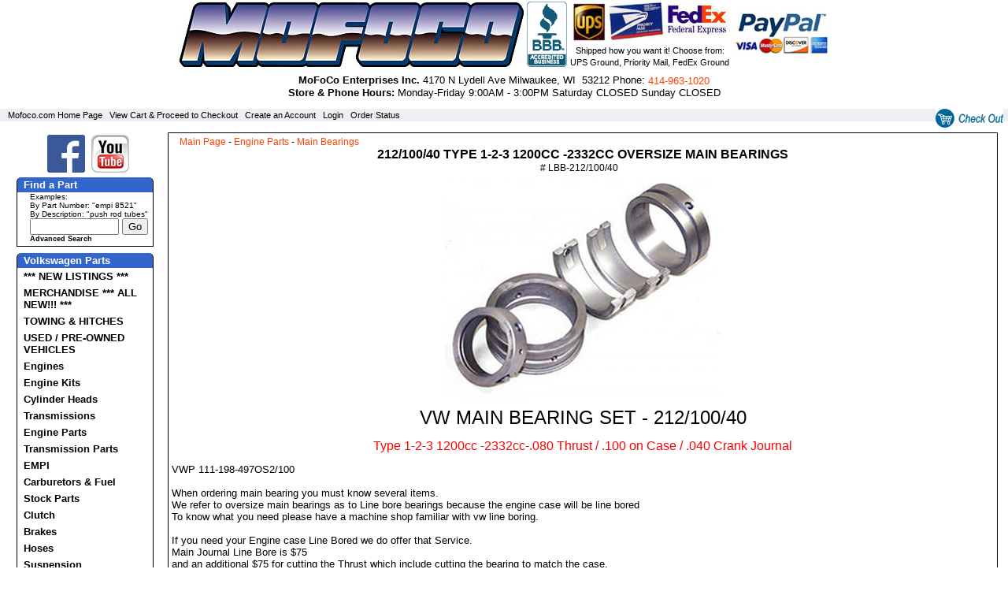

--- FILE ---
content_type: text/html; charset=UTF-8
request_url: https://www.mofoco.com/item/212_100_40_TYPE_1_2_3_1200CC_2332CC_OVERSIZE_MAIN_BEARINGS_/2820/c133
body_size: 5499
content:
<!DOCTYPE html>
<html>
<head>
<title>
Mofoco VW Type 1-2-3 1200cc -2332cc Over Size Main Bearings -212/100/40</title>
<meta name="viewport" content="width=device-width, initial-scale=1"/>
<meta http-equiv="Content-Type" content="text/html; charset=iso-8859-1" />
<meta name="description" content="LBB-212/100/40 - .080 Thrust / .100 on Case / .040 Crank Journal" />
<meta name="keywords" content="mofoco, vw, volkswagen, over size main bearings, 111-198-495OS2, align bore" />
<link rel="stylesheet" href="https://www.mofoco.com/template/responsive/css/blue/nav.css" type="text/css" />
<link rel="stylesheet" href="https://www.mofoco.com/template/responsive/css/blue/site.css" type="text/css" />
<link rel="stylesheet" href="https://www.mofoco.com/template/responsive/css/blue/item.css" type="text/css" />
<script src="https://www.mofoco.com/inc/js/jquery.js"></script>
<script>
/* By Osvaldas Valutis, www.osvaldas.info Available for use under the MIT License */
;(function(e,t,n,r){e.fn.doubleTapToGo=function(r){if(!("ontouchstart"in t)&&!navigator.msMaxTouchPoints&&!navigator.userAgent.toLowerCase().match(/windows phone os 7/i))return false;this.each(function(){var t=false;e(this).on("click",function(n){var r=e(this);if(r[0]!=t[0]){n.preventDefault();t=r}});e(n).on("click touchstart MSPointerDown",function(n){var r=true,i=e(n.target).parents();for(var s=0;s<i.length;s++)if(i[s]==t[0])r=false;if(r)t=false})});return this}})(jQuery,window,document);
$( function() {	$( '#nav li:has(ul)' ).doubleTapToGo(); });
</script>
<!-- Place this script in the head of each page -->
<!-- Google Tag Manager -->
<script>(function(w,d,s,l,i){w[l]=w[l]||[];w[l].push({'gtm.start':
new Date().getTime(),event:'gtm.js'});var f=d.getElementsByTagName(s)[0],
j=d.createElement(s),dl=l!='dataLayer'?'&l='+l:'';j.async=true;j.src=
'https://www.googletagmanager.com/gtm.js?id='+i+dl;f.parentNode.insertBefore(j,f);
})(window,document,'script','dataLayer','GTM-NXQFS22');</script>
<!-- End Google Tag Manager -->

<!-- place this script immediately after the opening body tag of each page -->
<!-- Google Tag Manager (noscript) -->
<noscript><iframe src="https://www.googletagmanager.com/ns.html?id=GTM-NXQFS22"
height="0" width="0" style="display:none;visibility:hidden"></iframe></noscript>
<!-- End Google Tag Manager (noscript) --></head>
<body>

<div id="page">
	<div id="siteheader">
		<div id="inhead" style="width: 100%;">

			<div>
				<div style="text-align: center;">
					<div style="display: inline-block"><a href="https://www.mofoco.com" id="logo" style="display: inline-block; position: relative; z-index: 1;"><img alt="Mofoco Enterprises" src="https://mofoco.com/mofoco_logo.jpg" /></a></div>
					<div style="display: inline-block"><a target="_new" href="https://www.bbb.org/online/consumer/cks.aspx?id=109111084429"><img alt="Click to verify BBB accreditation and to see a BBB report." src="https://www.mofoco.com/bbbseal2.png"  /></a></div>
					<div style="display: inline-block; vertical-align: middle;"><img alt="Shippers we accept" src="https://mofoco.com/ship.jpg"  /><div><small>Shipped how you want it! Choose from:<br />UPS Ground, Priority Mail, FedEx Ground</small></div></div>
					<div style="display: inline-block"><img alt="Payments we accept" src="https://mofoco.com/pay.jpg"  /></div>
				</div>
				<p style="text-align: center; padding: 8px 0 0 0;"><span><strong>MoFoCo&nbsp;Enterprises&nbsp;Inc.</strong></span> <span id="address">4170&nbsp;N&nbsp;Lydell&nbsp;Ave&nbsp;Milwaukee,&nbsp;WI&nbsp;&nbsp;53212</span> <span>Phone:&nbsp;<a href="tel:4149631020">414‑963‑1020</a></span><br />
<span id="hours"><strong>Store &amp; Phone Hours:</strong>&nbsp;Monday‑Friday 9:00AM - 3:00PM Saturday CLOSED Sunday CLOSED</span></p>
			</div>

			<div style="text-align: right; display: inline-block; float: right; padding-right: 6px;">
				 
				<a style="vertical-align: middle;" href="https://www.mofoco.com/cart.php"><img style="vertical-align: middle;" src="https://www.mofoco.com/template/responsive/images/checkout.gif" alt="CheckOut" /></a>
			</div> 
		</div>
	</div> 
	<div class="topbar"><div class="cartlinks">
<a href="https://www.mofoco.com/index.php">Mofoco.com&nbsp;Home&nbsp;Page</a>&nbsp;&nbsp;
<a href="https://www.mofoco.com/cart.php">View&nbsp;Cart&nbsp;&&nbsp;Proceed&nbsp;to&nbsp;Checkout</a>&nbsp;&nbsp;
<a href="https://www.mofoco.com/user.php?p=register&amp;return=/user.php?p=account">Create&nbsp;an&nbsp;Account</a>&nbsp;&nbsp;
	<a href="https://www.mofoco.com/user.php?p=login">Login</a>&nbsp;&nbsp;
	<a href="https://www.mofoco.com/user.php?p=orders">Order&nbsp;Status</a>&nbsp;&nbsp;
</div>

</div> 
	<div id="pagecontainer">
	<div class="wrap">

		<div id="leftcol">

			<nav id="nav" role="navigation">
				<a href="#nav" title="Show navigation"><img src="https://www.mofoco.com/menu.png" /></a>
				<a href="#" title="Hide navigation"><img src="https://www.mofoco.com/close.png" /></a>
				<ul>
					<li class="nlinec" style="border: none; text-align: center;">
						<a style="display: inline-block;" href="https://www.facebook.com/mofoco"><img src="/fb.png" /></a><a style="display: inline-block;" href="https://www.youtube.com/user/roymofoco"><img src="/yt.png" /></a>
					</li>

					<li class="nsechead">Find a Part</li>
					<li class="nlineb" style="text-align: left;">

						 <div style="font-size: .75em;">Examples:<br />
						 By Part Number: "empi 8521"<br />
						 By Description: "push rod tubes"</div>

						<form action="https://www.mofoco.com/search.php" method="post">
							<input style="tinytxt" name="keywords" size="12" type="text">
							<input name="search" value="Go" type="submit">
							<div class="tinytxt"><a href="https://www.mofoco.com/advancedsearch.php">Advanced Search</a></div>
						</form>
					</li>
					<li class="nsechead2">Volkswagen Parts</li>
					<li><a href="https://www.mofoco.com/category/_NEW_LISTINGS_/c191">*** NEW LISTINGS ***</a>
						
						</li><li><a href="https://www.mofoco.com/category/MERCHANDISE_ALL_NEW_/c190">MERCHANDISE *** ALL NEW!!! ***</a>
						
						</li><li><a href="https://www.mofoco.com/category/TOWING_and_HITCHES/c192">TOWING &amp; HITCHES</a>
						
						</li><li><a href="https://www.mofoco.com/category/USED_PRE_OWNED_VEHICLES/c193">USED / PRE-OWNED VEHICLES</a>
						
						</li><li><a href="https://www.mofoco.com/category/Engines/c46">Engines</a>
						
													<ul>
								<li><a href="https://www.mofoco.com/category/Type_1_Stock_Longblocks/c164">Type 1 Stock Longblocks</a></li><li><a href="https://www.mofoco.com/category/Type_4_Longblocks/c163">Type 4 Longblocks</a></li><li><a href="https://www.mofoco.com/category/TurnKey_Engines/c70">TurnKey Engines</a></li><li><a href="https://www.mofoco.com/category/Type_1_Performance_Longblocks/c71">Type 1 Performance Longblocks</a></li>							</ul>
							</li><li><a href="https://www.mofoco.com/category/Engine_Kits/c188">Engine Kits</a>
						
						</li><li><a href="https://www.mofoco.com/category/Cylinder_Heads/c50">Cylinder Heads</a>
						
													<ul>
								<li><a href="https://www.mofoco.com/category/Performance_Heads/c52">Performance Heads</a></li><li><a href="https://www.mofoco.com/category/New_Stock_Heads/c152">New Stock Heads</a></li><li><a href="https://www.mofoco.com/category/Rebuilt_Stock_Heads/c68">Rebuilt Stock Heads</a></li><li><a href="https://www.mofoco.com/category/Head_Replacement_Parts/c69">Head Replacement Parts</a></li>							</ul>
							</li><li><a href="https://www.mofoco.com/category/Transmissions/c112">Transmissions</a>
						
													<ul>
								<li><a href="https://www.mofoco.com/category/IN_STOCK_/c194">IN STOCK!!!</a></li><li><a href="https://www.mofoco.com/category/USED_TRANSMISSIONS/c195">USED TRANSMISSIONS</a></li>							</ul>
							</li><li><a href="https://www.mofoco.com/category/Engine_Parts/c48">Engine Parts</a>
						
													<ul>
								<li><a href="https://www.mofoco.com/category/Connecting_Rods_Bearings/c135">Connecting Rods & Bearings</a></li><li><a href="https://www.mofoco.com/category/Crankshafts_and_Parts/c130">Crankshafts &amp; Parts</a></li><li><a href="https://www.mofoco.com/category/Flywheels/c131">Flywheels</a></li><li id="navsel"><a href="https://www.mofoco.com/category/Main_Bearings/c133">Main Bearings</a></li><li><a href="https://www.mofoco.com/category/Pistons_and_Barrels/c132">Pistons &amp; Barrels</a></li><li><a href="https://www.mofoco.com/category/Type_1_Engine_Case/c187">Type 1 Engine Case</a></li><li><a href="https://www.mofoco.com/category/Valve_Train/c143">Valve Train</a></li><li><a href="https://www.mofoco.com/category/Complete_Parts/c73">Complete Parts</a></li><li><a href="https://www.mofoco.com/category/Longblock_Parts/c74">Longblock Parts</a></li><li><a href="https://www.mofoco.com/category/Oil_System/c78">Oil System</a></li><li><a href="https://www.mofoco.com/category/Engine_Gaskets_and_Seals/c76">Engine Gaskets &amp; Seals</a></li>							</ul>
							</li><li><a href="https://www.mofoco.com/category/Transmission_Parts/c47">Transmission Parts</a>
						
						</li><li><a href="https://www.mofoco.com/category/EMPI/c166">EMPI</a>
						
						</li><li><a href="https://www.mofoco.com/category/Carburetors_Fuel/c53">Carburetors & Fuel</a>
						
													<ul>
								<li><a href="https://www.mofoco.com/category/Air_Cleaners_and_Filters/c157">Air Cleaners &amp; Filters</a></li><li><a href="https://www.mofoco.com/category/Carburetor_Rebuild_Kits/c158">Carburetor Rebuild Kits</a></li><li><a href="https://www.mofoco.com/category/Fuel_Pumps_and_Parts/c159">Fuel Pumps &amp; Parts</a></li>							</ul>
							</li><li><a href="https://www.mofoco.com/category/Stock_Parts/c128">Stock Parts</a>
						
						</li><li><a href="https://www.mofoco.com/category/Clutch/c54">Clutch</a>
						
						</li><li><a href="https://www.mofoco.com/category/Brakes/c56">Brakes</a>
						
													<ul>
								<li><a href="https://www.mofoco.com/category/Disc_Brake_Kits/c138">Disc Brake Kits</a></li>							</ul>
							</li><li><a href="https://www.mofoco.com/category/Hoses/c161">Hoses</a>
						
						</li><li><a href="https://www.mofoco.com/category/Suspension/c58">Suspension</a>
						
													<ul>
								<li><a href="https://www.mofoco.com/category/Axle_Beams_and_Parts/c156">Axle Beams &amp; Parts</a></li><li><a href="https://www.mofoco.com/category/Spindles_and_Parts/c155">Spindles &amp; Parts</a></li><li><a href="https://www.mofoco.com/category/STEERING/c196">STEERING</a></li><li><a href="https://www.mofoco.com/category/Wheel_Parts/c154">Wheel Parts</a></li><li><a href="https://www.mofoco.com/category/Shocks/c60">Shocks</a></li>							</ul>
							</li><li><a href="https://www.mofoco.com/category/Exhaust_Components/c55">Exhaust Components</a>
						
						</li><li><a href="https://www.mofoco.com/category/Exterior_Accessories/c85">Exterior Accessories</a>
						
						</li><li><a href="https://www.mofoco.com/category/Body_Parts/c49">Body Parts</a>
						
													<ul>
								<li><a href="https://www.mofoco.com/category/Beetle_52_79_Body_Parts/c127">Beetle 52-79 Body Parts</a></li>							</ul>
							</li><li><a href="https://www.mofoco.com/category/Electrical_Parts/c62">Electrical Parts</a>
						
													<ul>
								<li><a href="https://www.mofoco.com/category/Ceramic_Fuses/c111">Ceramic Fuses</a></li>							</ul>
							</li><li><a href="https://www.mofoco.com/category/Interior_Parts/c63">Interior Parts</a>
						
						</li><li><a href="https://www.mofoco.com/category/Used_Parts/c65">Used Parts</a>
						
						</li><li><a href="https://www.mofoco.com/category/Cables/c61">Cables</a>
						
						</li><li><a href="https://www.mofoco.com/category/BOSCH/c168">BOSCH</a>
						
						</li><li><a href="https://www.mofoco.com/category/Tools/c64">Tools</a>
						
						</li><li><a href="https://www.mofoco.com/category/Hardware/c165">Hardware</a>
						
						</li><li><a href="https://www.mofoco.com/category/Machine_Work/c137">Machine Work</a>
						
						</li><li><a href="https://www.mofoco.com/category/Water_Cooled_Parts/c160">Water Cooled Parts</a>
						
						</li>					<li class="nline"></li>

					<li class="nsechead2">Manufacturers</li>
					<li><a href="https://www.mofoco.com/category.php?manufacturer_id=44">Beck Arnley</a></li><li><a href="https://www.mofoco.com/category.php?manufacturer_id=46">Bosch</a></li><li><a href="https://www.mofoco.com/category.php?manufacturer_id=43">Brosol</a></li><li><a href="https://www.mofoco.com/category.php?manufacturer_id=41">EMPI</a></li><li><a href="https://www.mofoco.com/category.php?manufacturer_id=47">Engle</a></li><li><a href="https://www.mofoco.com/category.php?manufacturer_id=40">Mofoco</a></li><li><a href="https://www.mofoco.com/category.php?manufacturer_id=45">Stock VW</a></li><li><a href="https://www.mofoco.com/category.php?manufacturer_id=42">Weber</a></li>					<li class="nline"></li>

					<li class="nsechead2">General Information</li>
					<li><a href="https://www.mofoco.com/content/Mofoco_on_eBay/1008">Mofoco on eBay</a></li><li><a href="https://www.mofoco.com/content/FAQ/1002">FAQ</a></li><li><a href="https://www.mofoco.com/content/Hours_and_Location/4">Hours and Location</a></li><li><a href="https://www.mofoco.com/content/Site_Map/1001">Site Map</a></li><li><a href="https://www.mofoco.com/content/Privacy_Policy/1003">Privacy Policy</a></li><li><a href="https://www.mofoco.com/content/Terms_and_Conditions/1004">Terms and Conditions</a></li>					<li class="nline"></li>

					<li class="nsechead2">Account Login</li>
					<li class="nlineb">
						<form action="https://www.mofoco.com/user.php" method="post">
  <input type="hidden" name="p" value="login" />
  <input type="hidden" name="return" value="/user.php?p=login_confirm" />
  <input type="hidden" name="action" value="login" />
  <table border="0" cellpadding="0" cellspacing="0" class="smlogin-form">
    <tr>
      <td>Email<br />
        <input type="text" name="email" size="15" maxlength="50" /></td>
    </tr>
    <tr align="left">
      <td>Password<br />
        <input type="password" name="password" size="15" maxlength="50" />
					<input name="search" type="image" value="search" src="/button_images/gosearch.gif" align="middle" />
				  </td>
    </tr>
    <tr>
      <td align="center" class="tinytxt"><a href="https://www.mofoco.com/user.php?p=register&amp;return=/index.php"> Register</a>&nbsp;&nbsp; <a href="https://www.mofoco.com/reset_password.php">Forgot Password?</a>&nbsp;&nbsp;</td>
    </tr>
  </table>
</form>
					</li>

				</ul>
			</nav>

		</div>
<div id="pagetext">

	<div class="breadcrumb">
	<a href="https://www.mofoco.com/index.php">Main Page</a> - <a href="https://www.mofoco.com/category/Engine_Parts/c48">Engine Parts</a> - <a href="https://www.mofoco.com/category/Main_Bearings/c133">Main Bearings</a>	</div>
	<div class="item">
		<h1>212/100/40 TYPE 1-2-3 1200CC -2332CC OVERSIZE MAIN BEARINGS </h1><div class="catcode">#&nbsp;LBB-212/100/40</div>
				<div>		<img src="https://www.mofoco.com/item_images/111-198-471_vw_main_bearings.jpeg" alt="212/100/40 TYPE 1-2-3 1200CC -2332CC OVERSIZE MAIN BEARINGS " class="item_image" />
		</div>
							<div class="itemlongdesc"><p style="text-align: center"><span style="font-size: x-large">VW MAIN BEARING SET - 212/100/40</span></p>
<p style="text-align: center"><span style="color: rgb(255,0,0)"><span style="font-size: medium">Type 1-2-3 1200cc -2332cc-.080 Thrust / .100 on Case / .040 Crank Journal</span></span></p>
<p>VWP 111-198-497OS2/100<br />
<br />
When ordering main bearing you must know several items. <br />
We refer to oversize main bearings as to Line bore bearings because the engine case will be line bored<br />
To know what you need please have a machine shop familiar with vw line boring.<br />
<br />
If you need your Engine case Line Bored we do offer that Service.<br />
Main Journal Line Bore is $75<br />
and an additional $75 for cutting the Thrust which include cutting the bearing to match the case.<br />
<br />
Our numbering system is basis and simple to understand. <br />
<br />
The 1st number in the part number is the Thrust Size of the case;<br />
which is the dimension between the 2 flanges on the rear bearing that fits on the case.<br />
Please measure the case for this measurement!<br />
111 - identifies a std thrust size (standard size is .865)<br />
112 - identifies a 1st oversize (.825)<br />
212 - identifies 2nd oversize (.785)<br />
<br />
The 2nd number in the part number is the over size bore that the case was align bored to.<br />
we offer bearing in the following overs sizes. <br />
.020 equals 20<br />
.040 equals 40<br />
.060 equals 60</p>
<p><br />
The 3rd and final number is the crankshaft main journal measurement!<br />
STD = 2.165<br />
10 = 2.155 (.010 under)<br />
20 = 2.145 (.020 under)<br />
30 = 2.135 (.030 under)<br />
40 = 2.125 (.040 under)</p></div>
						<div class="clear"></div>
	<form action="https://www.mofoco.com/cart.php" method="post">
	<div class="product-form">
		<input type="hidden" name="item_id" value="2820" />
					<input type="hidden" name="category_id" value="133" />
					<input type="hidden" name="action" value="add" />
						<div class="price"> Price: $89.90</div>
				
				
					Quantity:&nbsp;<input type="text" size="2" maxlength="6" name="quantity" class="quantity-ctrl" value="1" /> 				
					<input type="submit"  class="sm-button" name="submit" value="Order" />
	</div>
	<div class="clear"></div>
	</form>
										<div class="emailfriend">
	<a href="javascript: window.open('/email_pop.php?url=%2Fitem.php%3Fitem_id%3D2820%26page%3D%26category_id%3D133%26manufacturer_id%3D','','status=no, width=640,height=480,scrollbars=yes,resizable=yes'); void('');">			Email A Friend</a>
	</div>
				<div class="request-info">
	<a href="javascript: window.open('https://www.mofoco.com/request_info.php?item_id=2820','','status=no, width=640,height=480,scrollbars=yes,resizable=yes'); void('');">			Request Info</a>
	</div>
			<div class="item-pager">
	<a href="https://www.mofoco.com/item.php?item_id=2819&amp;page=1&amp;category_id=133" rel="nofollow">Previous Item (212/100/30 TYPE 1-2-3 1200CC -2332CC OVERSIZE MAIN BEARINGS )</a>
	&nbsp;&nbsp;
</div>	</div>
</div>

	</div>
	</div>

	<div class="footer"><p><font class="footer colors_background2_text">The use of &quot;VW&quot; and the name Volkswagen, Beetle, Bug, Ghia, Karmann Ghia and Type 3 or any other name owned by Volkswagen Corporation by MOFOCO Enterprises is for the sole purpose of application and description and in no way is intended to infer or imply any connection with or between MOFOCO Enterprises and our products and the Volkswagen Corporation. <br />
<br />
Copyright &copy; MOFOCO Enterprises Inc..&nbsp;All Rights Reserved.</font></p></div>

</div>

</body>
</html>
